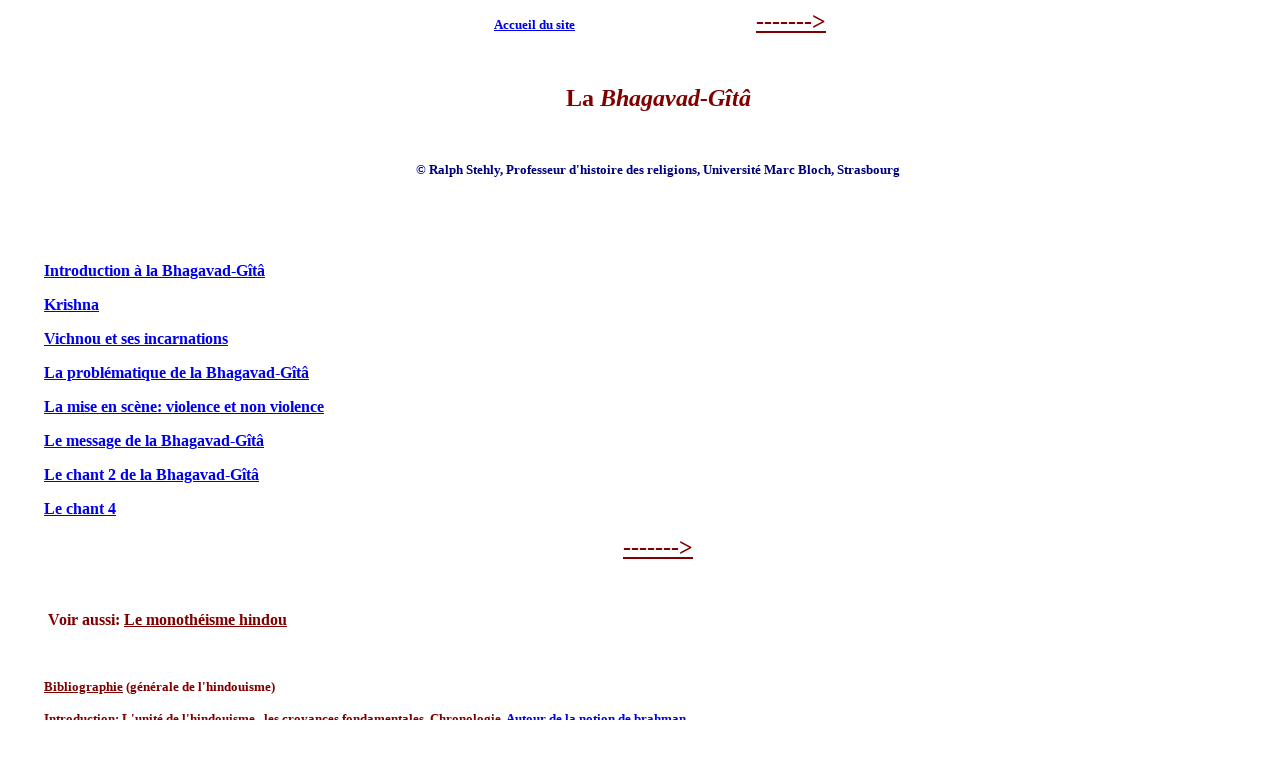

--- FILE ---
content_type: text/html
request_url: http://stehly.perso.infonie.fr/la3.htm
body_size: 14845
content:
<html>

<head>
<meta http-equiv="Content-Type" content="text/html; charset=windows-1252">
<title>La Bhagavad-Gîtâ,par Ralph Stehly,Professeur d'histoire des religions,Université de Strasbourg</title>
<meta name="GENERATOR" content="Microsoft FrontPage 4.0">
<meta name="ProgId" content="FrontPage.Editor.Document">
<meta name="Microsoft Border" content="none, default">
</head>

<body>

<table cellSpacing="0" cellPadding="0" width="100%" border="0">
  <tbody>
    <tr>
      <td>
        <p align="left"></p>
      </td>
    </tr>
  </tbody>
</table>
<table cellSpacing="0" cellPadding="0" width="100%" border="0">
  <tbody>
    <tr>
      <td vAlign="top" width="1%">&nbsp;
        <p>&nbsp;</p>
        <p align="center">&nbsp;</p>
      </td>
      <td vAlign="top" width="24"></td>
      <td vAlign="top">
        <p align="center">&nbsp;<b><font color="#000080" size="2"><a href="http://stehly.chez-alice.fr/hindouis.htm">Accueil
du site</a></font></b>&nbsp;&nbsp;&nbsp;&nbsp;&nbsp;&nbsp;&nbsp;&nbsp;&nbsp;&nbsp;&nbsp;&nbsp;&nbsp;&nbsp;&nbsp;&nbsp;&nbsp;&nbsp;&nbsp;&nbsp;&nbsp;&nbsp;&nbsp;&nbsp;&nbsp;&nbsp;&nbsp;&nbsp;&nbsp;&nbsp;&nbsp;&nbsp;&nbsp;&nbsp;&nbsp;&nbsp;&nbsp;&nbsp;&nbsp;&nbsp;&nbsp;&nbsp;&nbsp;&nbsp;<font size="4">
        </font><b><a href="http://stehly.chez-alice.fr/introductionbhg.htm"><font size="5" color="#800000">-------&gt;</font></a></b>
        <p align="center">&nbsp;
        <p align="center"><strong><font color="#800000" size="5">La <i>Bhagavad-Gîtâ</i></font></strong>

<p align="center">&nbsp;</p>

<p align="center"><b><font color="#000080" size="2">© Ralph Stehly,
        Professeur d'histoire des religions, Université Marc Bloch, Strasbourg</font></b></p>

<p align="left">&nbsp;</p>

        <p>&nbsp;</p>
        <p><a href="http://stehly.chez-alice.fr/introductionbhg.htm"><b>Introduction
        à la Bhagavad-Gîtâ</b></a></p>
        <p><font size="3"><b><a href="http://stehly.chez-alice.fr/krishna.htm">Krishna</a></b></font></p>
        <p><font size="3"><b><a href="http://stehly.chez-alice.fr/vichnou1.htm">Vichnou
        et ses incarnations</a></b></font></p>
        <p><font size="3"><b><a href="http://stehly.chez-alice.fr/la_problematique.htm">La
        problématique de la Bhagavad-Gîtâ</a></b></font></p>
        <p><font size="3"><b><a href="http://stehly.chez-alice.fr/mise.htm">La
        mise en scène: violence et non violence</a></b></font></p>
        <p><font size="3"><b><a href="http://stehly.chez-alice.fr/le_message.htm">Le
        message de la Bhagavad-Gîtâ</a></b></font></p>
        <p><font size="3"><b><a href="http://stehly.chez-alice.fr/chant2.htm">Le
        chant 2 de la Bhagavad-Gîtâ</a></b></font></p>
        <p><font size="3"><b><a href="http://stehly.chez-alice.fr/chant4.htm">Le
        chant 4</a></b></font></p>
        <p align="center"><b><a href="http://stehly.chez-alice.fr/introductionbhg.htm"><font size="5" color="#800000">-------&gt;</font></a></b></p>
        <p><font size="3">&nbsp;</font></p>
        <p align="left"><b><font color="#800000" size="3">&nbsp;Voir aussi: </font><a href="http://stehly.chez-alice.fr/islamethind.htm"><font color="#800000" size="3">Le
        monothéisme hindou</font></a></b></p>
<p align="left">&nbsp;</p>
        <p align="left"><b><a href="http://perso.infonie.fr/stehly/bibliogr2.htm"><font color="#800000" size="2">Bibliographie</font></a><font color="#800000" size="2">
        (générale de l'hindouisme)</font></b></p>
        <p align="left"><b><a href="http://perso.infonie.fr/stehly/introduc1.htm"><font color="#800000" size="2">Introduction</font></a><font color="#800000" size="2">:
        </font><a href="http://perso.infonie.fr/stehly/lunite.htm"><font color="#800000" size="2">L'unité
        de l'hindouisme</font></a><font color="#800000" size="2">,&nbsp;</font><a href="http://perso.infonie.fr/stehly/les.htm"><font color="#800000" size="2">
        les croyances fondamentales,</font></a><font color="#800000" size="2"> </font><a href="http://perso.infonie.fr/stehly/chronolo.htm"><font color="#800000" size="2">Chronologie</font></a><font color="#800000" size="2">.
        <a href="http://stehly.chez-alice.fr/notionbrahman.htm">Autour de la
        notion de brahman</a>&nbsp;&nbsp;</font></b></p>
        <p align="left"><b><a href="http://perso.infonie.fr/stehly/lecanon.htm"><font color="#800000" size="2">Les
        Ecritures</font></a><font color="#800000" size="2">: </font><a href="http://perso.infonie.fr/stehly/leveda.htm"><font color="#800000" size="2">Le
        Veda</font></a><font color="#800000" size="2">&nbsp; (</font><a href="http://perso.infonie.fr/stehly/hymnea.htm"><font color="#800000" size="2">hymne
        à Agni</font></a><font color="#800000" size="2">, </font><a href="http://perso.infonie.fr/stehly/lun.htm"><font color="#800000" size="2">hymne
        cosmogonique</font></a><font color="#800000" size="2"><a href="http://perso.infonie.fr/stehly/lun.htm">,&nbsp;&nbsp;</a></font></b><a href="http://stehly.chez-alice.fr/lascete.htm"><b><font color="#800000" size="2">
        l'Ascète</font></b></a><b><font color="#800000" size="2">), </font><a href="http://perso.infonie.fr/stehly/les2.htm"><font color="#800000" size="2">Les
        Upanishads</font></a><font color="#800000" size="2">&nbsp;<a href="http://stehly.chez-alice.fr/brihad.htm">(Brihadâranyaka-Upanishad</a>,
        <a href="http://stehly.chez-alice.fr/katha-up.htm">Katha-up</a>, <a href="http://stehly.chez-alice.fr/maitry-u.htm">Maitry-up,</a>
        <a href="http://stehly.chez-alice.fr/shvetash.htm">Shvetâshvatara-up&nbsp;</a></font></b>
        <a href="http://stehly.chez-alice.fr/yogatattva.htm"><b><font color="#800000" size="2">Yogatattva-up)&nbsp;</font></b></a></p>
        <p align="left"><b><a href="http://perso.infonie.fr/stehly/la3.htm"><font color="#800000" size="2">La
        Bhagavad-Gîtâ</font></a><font color="#800000" size="2">: </font><a href="http://perso.infonie.fr/stehly/la_problematique.htm"><font color="#800000" size="2">la
        problématique</font></a><font color="#800000" size="2">, </font><a href="http://perso.infonie.fr/stehly/mise.htm"><font color="#800000" size="2">violence
        et non-violence</font></a><font color="#800000" size="2">, </font><a href="http://perso.infonie.fr/stehly/le_message.htm"><font color="#800000" size="2">le
        message</font></a><font color="#800000" size="2">,<a href="http://perso.infonie.fr/stehly/chant2.htm">
        </a></font><a href="http://perso.infonie.fr/stehly/chant2.htm"><font size="2" color="#800000">chant
        2</font></a><font color="#800000"><font size="2">, </font><a href="http://perso.infonie.fr/stehly/chant4.htm"><font color="#800000" size="2">chant
        4</font></a><font size="2">, </font><a href="http://perso.infonie.fr/stehly/krishna.htm"><font color="#800000" size="2">Krishn</font></a><font size="2">a</font>
        <a href="http://perso.infonie.fr/stehly/vichnou.htm"><font color="#800000" size="2">Vichnou</font></a><font size="2">&nbsp;</font></font></b></p>
        <p align="left"><b><font size="2" color="#800000">La divinité: <a href="http://stehly.chez-alice.fr/dieudieux.htm">Dieu
        et les dieu,</a>&nbsp;&nbsp; <a href="http://stehly.chez-alice.fr/dieudieux.htm">le
        Brahman</a>, <a href="http://stehly.chez-alice.fr/vichnou.htm">Vichnou</a>
        (<a href="http://stehly.chez-alice.fr/krishna.htm">Krishna</a>), <a href="http://stehly.chez-alice.fr/shiva.htm">Shiva</a>,
        <a href="http://stehly.chez-alice.fr/les.htm">les dieux mineurs (<i>deva</i>)</a>,
        <a href="http://stehly.chez-alice.fr/agni.htm">Agni</a></font></b></p>
        <p align="left"><b><a href="http://perso.infonie.fr/stehly/notions.htm"><font color="#800000" size="2">Notions
        védiques fondamentales:</font></a> <a href="http://perso.infonie.fr/stehly/les4.htm"><font color="#800000" size="2">les
        quatre classes</font></a><font color="#800000" size="2">, </font><a href="http://perso.infonie.fr/stehly/les4buts.htm"><font color="#800000" size="2">les
        quatre buts de la vie,</font></a> <a href="http://perso.infonie.fr/stehly/les41.htm"><font color="#800000" size="2">les
        quatre étapes de la vie</font></a><font color="#800000" size="2">, </font><a href="http://perso.infonie.fr/stehly/les31.htm"><font color="#800000" size="2">les&nbsp;
        3 naissances</font></a><font color="#800000" size="2">,&nbsp; </font><a href="http://perso.infonie.fr/stehly/nouvelle33.htm"><font color="#800000" size="2">la
        quadruple dette</font></a><font color="#800000" size="2"> | <a href="http://stehly.chez-alice.fr/agnihotra.htm">L'
        agnihotra</a> |&nbsp; <a href="http://stehly.chez-alice.fr/rta.htm">Le <i>r</i>ta
        ou dharma</a></font></b></p>
        <p align="left"><b><font color="#800000" size="2"><a href="http://stehly.chez-alice.fr/renoncement.htm">Le
        renoncement (<i>sa</i>m<i>nyâsa</i>)</a>, <a href="http://stehly.chez-alice.fr/tapas.htm">le
        <i>tapas </i>(ascétisme)</a>, <a href="http://stehly.chez-alice.fr/prana.htm">le
        prânâyama (rétention du souffle)</a></font></b></p>
        <p align="left"><b><font color="#800000" size="2"><a href="http://stehly.chez-alice.fr/nomsmaitre.htm">Le
        maître dans les Upanishads</a></font></b></p>
        <p align="left"><b><a href="http://perso.infonie.fr/stehly/la2.htm"><font color="#800000" size="2">La
        réincarnation</font></a><font color="#800000" size="2">&nbsp; <a href="http://stehly.chez-alice.fr/periode.htm">Les
        périodes cosmiques</a></font></b></p>
        <p align="left"><b><a href="http://perso.infonie.fr/stehly/les3.htm"><font color="#800000" size="2">Les
        Darshanas:</font></a> </b><a href="http://perso.infonie.fr/stehly/le5.htm"><font size="2" color="#800000"><b>le
        sâmkhya</b></font></a><b><font color="#800000" size="2">, </font><a href="http://perso.infonie.fr/stehly/yoga1.htm"><font color="#800000" size="2">le
        yoga</font></a><font color="#800000" size="2">, </font><a href="http://perso.infonie.fr/stehly/le6.htm"><font color="#800000" size="2">le
        vedânta</font></a><font color="#800000" size="2"> (<a href="http://stehly.chez-alice.fr/kevala.htm">le
        Kevala-advaïta ou non-dualisme absolu,</a>&nbsp; </font><a href="http://perso.infonie.fr/stehly/shankara.htm"><font color="#800000" size="2">Shankara</font></a><font color="#800000" size="2">,
        </font><a href="http://stehly.chez-alice.fr/vishishta.htm"><font size="2" color="#800000">Râmânuja
        et le non dualisme qualifié</font></a><font size="2" color="#800000">)</font></b></p>
        <p align="left"><b><font size="2" color="#800000"><a href="http://stehly.chez-alice.fr/culte.htm">Le
        rituel</a>: <a href="http://stehly.chez-alice.fr/samdhya.htm">la
        samdhyâ</a>, <a href="http://stehly.chez-alice.fr/puja.htm">la pûjâ</a>,
        <a href="http://stehly.chez-alice.fr/journee.htm">la journée d'un
        brahmane</a></font></b></p>
        <p align="left"><b><a href="http://perso.infonie.fr/stehly/contemp.htm"><font color="#800000" size="2">Grands
        maîtres contemporains</font></a><font color="#800000" size="2">: </font><a href="http://perso.infonie.fr/stehly/rmk.htm"><font color="#800000" size="2">Shrî
        Râmakrishna</font></a><font color="#800000" size="2">, </font><a href="http://perso.infonie.fr/stehly/auro.htm"><font color="#800000" size="2">Shrî
        Aurobindo</font></a><font color="#800000" size="2">,<a href="http://perso.infonie.fr/stehly/knm.htm">
        </a></font><a href="http://perso.infonie.fr/stehly/knm.htm"><font color="#800000" size="2">Krishnamurti</font></a><font color="#800000" size="2">,
        <a href="http://www.persocite.com/Orient/gandhi.htm">Gandhi</a></font></b></p>
        <p align="left"><b><a href="http://perso.infonie.fr/stehly/temple.htm"><font color="#800000" size="2">Le
        temple</font></a></b></p>
        <p align="left"><b><a href="http://perso.infonie.fr/stehly/kumbh.htm"><font color="#800000" size="2">La
        Mahâ Kumbh Melâ</font></a></b></p>
        <p align="left"><b><a href="http://www.persocite.com/Langues/lhind.htm"><font color="#800000" size="2">Langues
        de l'hindouisme</font></a></b></p>
        <p align="left"><b><font size="2"><a href="mailto:stehly@infonie.fr"><font color="#800000">Contact</font></a></font></b></p>
        <font size="2"><small>
        <p align="left"><font size="1"><a href="http://perso.infonie.fr/stehly/hindouis.htm">Hindouisme</a>&nbsp;
        <a href="http://perso.infonie.fr/stehly/judaisme.htm">Judaïsme</a> <a href="http://perso.infonie.fr/stehly/bouddhis.htm">Bouddhisme</a>
        <a href="http://perso.infonie.fr/stehly/christianisme.htm">Christianisme</a>
        <a href="http://perso.infonie.fr/stehly/islamica.htm">Islam</a> <a href="http://perso.infonie.fr/stehly/histoire2.htm">Histoire
        des Religions</a> <a href="http://perso.infonie.fr/stehly/sinica.htm">Sinica</a></font>
        </small></font><font size="1"><small><a href="mailto:stehly@infonie.fr">Contact</a></small></font></p>
        <small><font size="2"><small>
        <p><strong><font size="1">Copyright Ralph Stehly. Reproduction autorisée
        uniquement à des fins non commerciales, et à la condition de citer
        l'auteur et le site.</font></strong></small>
        <p align="left">&nbsp;</p>
        </font>
        <p><img height="20" src="http://perso.infonie.fr/cgi-bin/Count.cgi?ft=0&amp;tr=1&amp;dd=A|df=stehly-01.dat" width="90" align="null">
        <p><a href="http://compteur.francite.com/i3dpro/go.exe/37634" target="_TOP"><img alt="Francité" isMap src="http://compteur.francite.com/i3dpro/compteur.exe/compte?37634&amp;page=31" border="0"></a></small>
        <p>&nbsp;
        <p>&nbsp;
        <p>&nbsp;</p>
      </td>
    </tr>
  </tbody>
</table>
<!-- Cyberestat -->
<script language="javascript"><!--
	CM_CLIENT = "tiscali";
	CM_SECTION1 = "PagesPersoTiscali";
	CM_RUBRIQUE = "general";
// --></script>
<script language="javascript" src="http://js.cybermonitor.com/tiscali.js"></script>
<NOSCRIPT>
</NOSCRIPT>
<!-- /Cyberestat -->
<script language="JavaScript" type="text/javascript">
<!--
portal_category="/PagesPerso/";
portal_pagename="Abonne";
document.write('<scr'+'ipt language="javascript1.1" src="http://static.aliceadsl.fr/comportemental/Tagcomportemental.js"></sc'+'ript>');
-->
</script>
<script language="javascript1.1" src="http://static.aliceadsl.fr/comportemental/Tagcomportemental.js"></script>
<script language="javascript1.1" src="http://static.aliceadsl.fr/comportemental/comportemental.js"></script>

</body>

</html>
